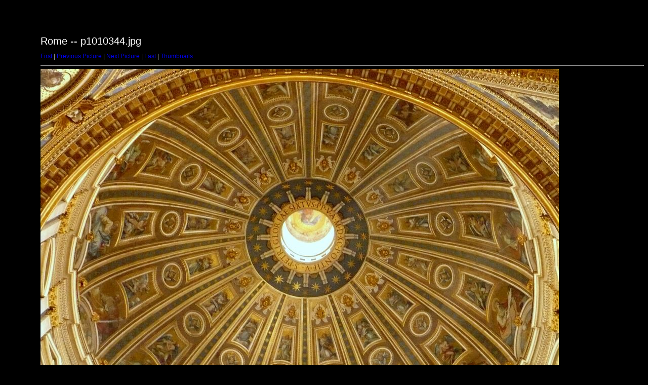

--- FILE ---
content_type: text/html
request_url: http://northmanfamily.com/gallery/Rome/target30.html
body_size: 785
content:
<html>
<head>
<meta http-equiv="Content-Type" content="text/html; charset=UTF-8">
<title>p1010344.jpg</title>
<link rel="stylesheet" href="style.css" type="text/css">
</head>
<body bgcolor="#FFFFFF" text="#000000">
<span class="textbg">Rome -- p1010344.jpg </span><br> <span class="textsm"></span>
<p><span class="textreg">
<a href="target0.html">First</a> |
<a href="target29.html">Previous Picture</a> |
<a href="target31.html">Next Picture</a> |
<a href="target90.html">Last</a> | <a href="index.html">Thumbnails</a><br>
</span><hr size="1">



<a href="index.html"><img src="images/p1010344.jpg" width="1024" height="768" title="p1010344.jpg (large)" bytes" border="0"></a><p>

<map name="Map">
  <area shape="rect" coords="95,1,129,44" href="frameset.htm">
</map>
</body>
</html>
